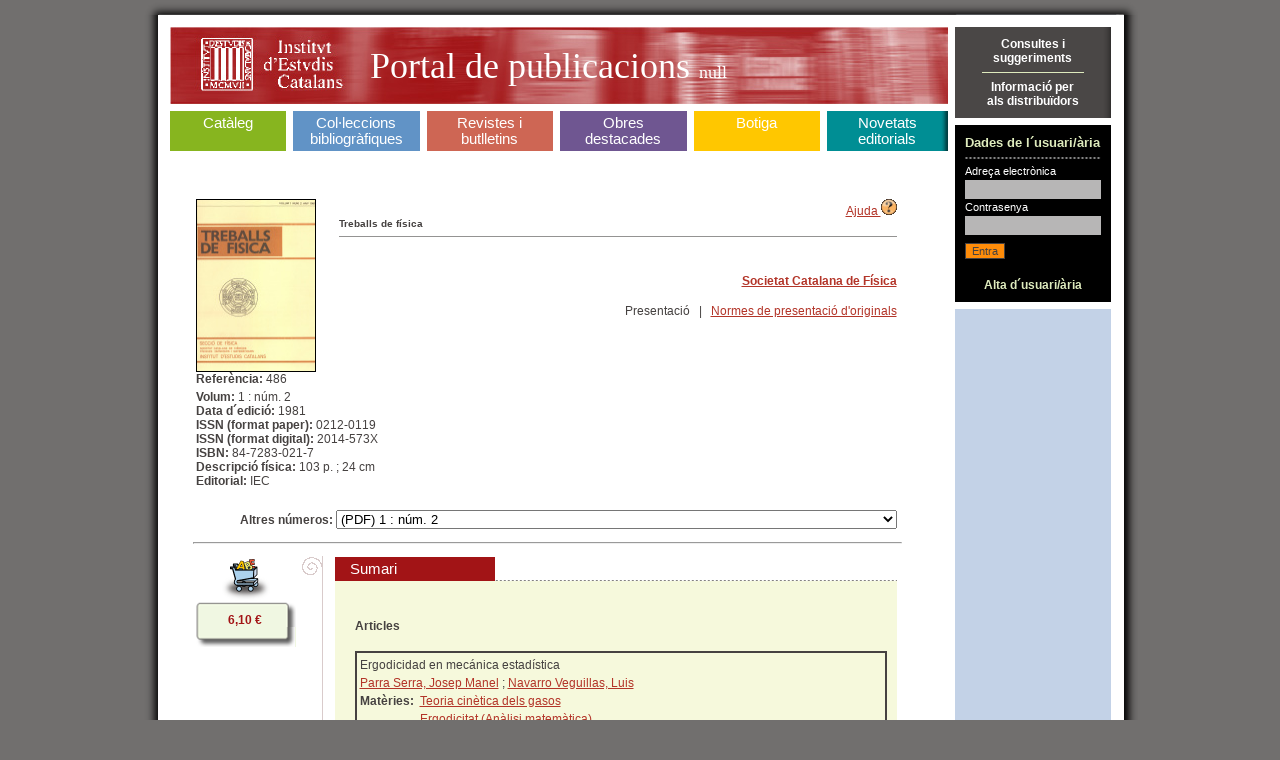

--- FILE ---
content_type: text/html;charset=ISO-8859-1
request_url: https://publicacions.iec.cat/PopulaFitxa.do?moduleName=null&subModuleName=&idCatalogacio=1353
body_size: 5046
content:





<!DOCTYPE HTML PUBLIC "-//W3C//DTD HTML 4.01 Transitional//EN" "http://www.w3.org/TR/html4/loose.dtd">
<html>
	<head>
		<title>Portal de Publicacions</title>
		<meta http-equiv="Content-Type" content="text/html; charset=iso-8859-1">
		<link rel="stylesheet" type="text/css" href="css/estils_pantalla.css" media="all">
	</head>
	<body>
	
	<div id="contenidorA">
	<div id="contenidorB">
	<div id="contenidorC">
	<div id="contenidorD">
	
	<table class="divisora">
	  <tr class="divisora">
	    <td id="primeraColumna" class="divisora" width="85%">
		



<a href="index.do" class="bannerHome" title="P&agrave;gina principal">
<h1 class="general">
<img src="img/pixel_transparent_2.gif" style="float:left; margin:auto; cursor:default;" width="25px" height="77px" border="0" title="" alt=""/>
<img src="img/pixel_transparent_2.gif" style="float:left; margin:auto" width="150px" height="77px" border="0" title="IEC" alt="IEC" onclick="javascript:window.open('http://www.iec.cat');return false;"/>
<img src="img/pixel_transparent_2.gif" style="float:left; margin:auto" width="25px" height="77px" border="0"/>

 Portal de publicacions <span>

null
</span></h1>
</a>
		


<div id="menuSeccions">
	<table class="zero">
		<td id="secCataleg" class="zero">
			<h3 ><a href="X.do?LIST.ID=CATALEG_RAPIDA_SIMPLE&method=start&nodata=true&moduleName=cataleg&subModuleName=cerca_rapida">Catàleg</a><br>&nbsp;</h3>
		</td>
		<td class="zero fonsBlanc" class="zero"><div class="w7"><!-- --></div></td>
		<td id="secColeccions" class="zero">
			<h3 ><a href="ColleccionsBibliografiques.do?moduleName=coleccions_bibliografiques">Col·leccions bibliogràfiques</a></h3>
			<!-- quan la pestanya està triada: <h3 id="triatSecColeccions"> -->
		</td>
		<td class="zero fonsBlanc"><div class="w7"><!-- --></div></td>
		<td id="secRevistes" class="zero">
			<h3 ><a href="RevistesCientifiques.do?moduleName=revistes_cientifiques">Revistes i butlletins</a></h3>
			<!-- quan la pestanya està triada: <h3 id="triatSecRevistes"> -->
		</td>
		<td class="zero fonsBlanc"><div class="w7"><!-- --></div></td>
		<td id="secMonografies" class="zero">
			<h3 ><a href="MonografiesEnLinia.do?moduleName=monografies_en_linia">Obres <br>destacades</a></h3>
			<!-- quan la pestanya està triada: <h3 id="triatSecMonografies"> -->
		</td>
		<td class="zero"><div class="w7"><!-- --></div></td>
		<td id="secBotiga" class="zero">
			<h3 ><a href="Botiga.do?moduleName=botiga">Botiga</a><br>&nbsp;</h3>
			<!-- quan la pestanya està triada: <h3 id="triatSecBotiga"> -->
		</td>
		<td class="zero fonsBlanc"><div class="w7"><!-- --></div></td>
		<td id="secNovetats" class="zero">
			<h3 ><a href="X.do?LIST.ID=DARRERES_NOVETATS&method=start&moduleName=novetats_editorials&subModuleName=darreres_novetats">Novetats editorials</a></h3>
			<!-- quan la pestanya està triada: <h3 id="triatSecNovetats"> -->
		</td>
	</table>
</div>
		












<script src="https://books.google.com/books/previewlib.js"></script>

<script>
function rotar(obj,angulo){
	    if (angulo >= 0) {
	        var rotation = Math.PI * angulo / 180;
	    } else {
	        var rotation = Math.PI * (360+angulo) / 180;
	    }sh
	    var costheta = Math.cos(rotation);
	    var sintheta = Math.sin(rotation);
	    if (document.createElement("canvas").getContext) {
	    /* ---- canvas ---- */ 
	        var c=document.createElement('canvas');
	        c.width = Math.abs(costheta*obj.width) + Math.abs(sintheta*obj.height);
	        c.style.width = c.width+'px';
	        c.height = Math.abs(costheta*obj.height) + Math.abs(sintheta*obj.width);
	        c.style.height=c.height+'px';
	        c.style.border='thin solid black';
	        c.id=obj.id;
	        var ctx=c.getContext('2d');
	        ctx.save();
	        if (rotation <= Math.PI/2) {
	            ctx.translate(sintheta*obj.height,0);
	        } else if (rotation <= Math.PI) {
	            ctx.translate(c.width,-costheta*obj.height);
	        } else if (rotation <= 1.5*Math.PI) {
	            ctx.translate(-costheta*obj.width,c.height);
	        } else {
	            ctx.translate(0,-sintheta*obj.width);
	        }
	        ctx.rotate(rotation);
	        ctx.drawImage(obj, 0, 0, obj.width, obj.height);
	        obj.parentNode.replaceChild(c,obj);
	        ctx.restore();
	    }else{
	    /* ---- DXImageTransform ---- */
	        obj.style.filter="progid:DXImageTransform.Microsoft.BasicImage(rotation=1)";
	    }
	}
	
	window.onload=function(){
		if(document.getElementById('imatge') != null) {
	    	rotar(document.getElementById('imatge'),90);
	    }
	}
</script>


		<div class="interior " style="min-height:350px">
			<div class="variable" style="min-height:350px">				
				<table width="100%">
					<tr width="100%" style="height:100px;"><!--Parte alta de la fitxa-->
						<td width="100%">
							<table width="100%">
								<tr>
									
									
									<td style="width:20%;" valign="top"><!--Parte izquierda de la fitxa-->
										<div style="text-align:left">
											
												<img id="" style="border: solid black; border-width: 1px" width="118" height="171" src='repository/images/00000013\00000010.jpg'/>
											
											
											<br/>
											
												<strong>Refer&egrave;ncia: </strong>486<br/>
											
												

										</div>
									</td>
									<td valign="top" style="width:80%;"><!--Parte derecha de la fitxa-->
										<div align="right">
											<a onClick="javascript:window.open('pages/ajuda/ajuda_cerca_revistes_cient.jsp','Ajuda','width=828,height=400,resizable=1,scrollbars=1')" href="#">Ajuda <img border="0" src="img/help.gif"/></a>
										</div>
										<form name="FitxaForm" method="GET" action="/PopulaFitxa.do;jsessionid=C3105B7DA6A4EF44651C74724700A960" id="populaFitxa">
											<input type="hidden" name="moduleName" id="moduleName" value="null" />
											<input type="hidden" name="subModuleName" id="moduleName" value="" />

											<h5 style="margin:0px;padding:0px">Treballs de física</h5>
											<div class="separadorCinc"><!-- --></div>
											<br/>
											<div align="right"> 
												
													
														<a onClick="javascript:window.open('https://scfis.iec.cat/','','width=850,height=810,resizable=1,scrollbars=1')" href="#">
															<h4>Societat Catalana de Física</h4>
														</a>	
																								
												
												
												<!-- Presentacio -->
												
												
													Presentaci&oacute;
												
												&nbsp; | &nbsp;
												<!-- Normes de presentacio -->
												
													<a onClick="javascript:window.open('documentInfo/repository/pdf/00000001/00000026.pdf','','width=850,height=810,resizable=1,scrollbars=1')" href="#">
													Normes de presentaci&oacute; d'originals
													</a>
												
												
											</div>
											<br/>
											<br/>
											<div align="right">
												
												
																									
												
											</div>
											<br/>
											<div align="right">
												
													
												
											</div>
									</td>
								</tr>
								
								<!-- Parte inferior de la fitxa -->
								<tr>
									<td colspan="2" align="left">
										
											<strong>Volum: </strong>1 : núm. 2<br/>
										
										
											<strong>Data d´edici&oacute;: </strong>1981
											
											<br/>
										
										
											<strong>ISSN (format paper): </strong>0212-0119 <br/>
										
										
											<strong>ISSN (format digital): </strong>2014-573X       <br/>
										
										
											<strong>ISBN: </strong>84-7283-021-7<br/>
										
										
										
											<strong>Descripci&oacute; f&iacute;sica: </strong>103 p. ; 24 cm<br/>
										
										
											<strong>Editorial: </strong>IEC<br/>
										
										<br/>
									</td>								
								</tr>
								<tr>
									<td colspan="2">
										
									</td>
								</tr>
								<tr>
									<td colspan="2" align="right">
										
											<strong>Altres números:</strong>
											<select name="idCatalogacio" onchange="submit()" style="width: 80%"><option value="1356">(PDF) 2 : núm. 3</option>
<option value="1355">(PDF) 2 : num. 1 i 2</option>
<option value="1354">(PDF) 1 : núm. 3</option>
<option value="1353" selected="selected">(PDF) 1 : núm. 2</option>
<option value="1352">(PDF) 1 : núm. 1</option></select>
										
										</form>
									</td>								
								</tr>
							</table>
						</td>
					</tr>
					<tr>
						<td align="right">
							<hr width="100%"/>
						</td>
					</tr>
					<tr><!--Parte baja de la fitxa-->
						<td>
							<table width=100%>
								<tr>
									<td valign="top" width="10%"> <!-- preu -->
										<div style="text-align:center;">
											
												
												
												
												
																							
													<a href="AddCistella.do?moduleName=null&subModuleName=&idCatalogacio=1353" class="granate">
														<img border="0" src="img/ico_carret.gif" alt="Afegir a la cistella"/>
													</a>
												
												
													<br/>
													
													<!-- preu -->												
													<table border="0" cellspacing="0" cellpadding="0" style="background-color:#F0F7E2" align="center" width="100">
														<tr>
															<td width="11" height="11"><img src="img/corner_verd_1.gif" width="11" height="11"></td>
															<td style="background:#F0F7E2 url(img/corner_verd_2.gif) 0 0 repeat-x">
															 <div><!-- --></div>
															</td>
															<td width="12" height="11"><img src="img/corner_verd_3.gif" width="12" height="11"></td>
														 </tr>
														 <tr>
															<td style="background:#F0F7E2 url(img/fons_18.gif) 0 0 repeat-y">&nbsp;</td>
															<td style="padding:0 15px" align="center">
															<strong class="granate">
																
																6,10 &#8364;
																
															</strong>
															</td>
															<td style="background:#F0F7E2 url(img/fons_19.gif) 0 0 repeat-y">&nbsp;</td>
														 </tr>
														 <tr>
															<td width="11" height="20"><img src="img/corner_verd_4.gif" width="11" height="20"></td>
															<td style="background:#F0F7E2 url(img/corner_verd_5.gif) 0 0 repeat-x">
															<div><!-- --></div>
															</td>
															<td width="11" height="20"><img src="img/corner_verd_6.gif" width="11" height="20"></td>
														 </tr>
													</table>					
													<!-- final preu -->												
												
											
											
											
										</div>												
									</td> <!-- final preu -->
									<td width="5%" valign="top" align="center" style="background:transparent url(img/cuerpo_cabezal.png) center repeat-y;"> <!-- barra vertical -->
										<img src="img/cabezal.png"/ height="28">
									</td> <!-- final barra vertical -->
									<td width="85%"> <!-- sumari -->
										
										
										<table cellpadding="3" cellspacing="0" width="100%">
										  <tr>
											<td class="gran" style="background-color:#A21416;color:white;padding:4px 15px;text-align:left"  width="130">Sumari</td>
											<td style="background:transparent url(img/fons_34.gif) left bottom repeat-x">&nbsp;</td>
										  </tr>
										</table>
										<div style="padding:20px 10px 20px 20px;background-color:#F6F9DC;line-height:1.5em;margin:0;">

										
													<h4>Articles</h4>
												
											
											
												<div style="border-width:2px;border-style:solid;padding-left:3px;padding-right:3px;padding-top:3px;padding-bottom:3px;">														
														Ergodicidad en mecánica estadística
														
														<!-- Autors -->
														
														<br/>														
															
															<a href="X.do?method=start&LIST.ID=CATALEG&moduleName=null&autor=Parra Serra, Josep Manel">Parra Serra, Josep Manel</a> 
															
															 ; <a href="X.do?method=start&LIST.ID=CATALEG&moduleName=null&autor= Navarro Veguillas, Luis"> Navarro Veguillas, Luis</a> 
															
														
														<!-- Materies -->
															
														
															
														<br/>
														
														<table border="0" cellpadding="0" cellspacing="0">
															<tr>
																<td valign="top">
																	<strong>Mat&egrave;ries: &nbsp;</strong>
																</td>
																<td>
																	
																					<a href="X.do?method=start&LIST.ID=CATALEG&moduleName=null&materia=Teoria cinètica dels gasos">Teoria cinètica dels gasos</a>
																	
																					<br/><a href="X.do?method=start&LIST.ID=CATALEG&moduleName=null&materia=Ergodicitat (Anàlisi matemàtica)">Ergodicitat (Anàlisi matemàtica)</a>
																	
																					<br/><a href="X.do?method=start&LIST.ID=CATALEG&moduleName=null&materia=Mecànica estadística">Mecànica estadística</a>
																	
																</td>
															</tr>
														</table>
														
														<!-- Mots clau catala -->
														
														
														<!-- Mots clau angles -->
														
														
														<!-- Mots clau castella -->
														
														<table border="0" cellpadding="0" cellspacing="0" width="100%">
														<!-- doiART -->
														
														<tr>
														<td align="left">
														<!-- Descr fisica -->
														
														<br/>
														P. 9-81
														
														</td>
														<!-- URL Relacionada -->
																												
														</tr>
														</table>
														
														<table border="0" cellpadding="0" cellspacing="0" width="100%">
															<tr>
																<td align="left">
																	<a href="#" onclick="window.open('PopulaFitxaArticle.do?idArticle=10608&moduleName=null&subModuleName=&idTipusConsulta=citacio')">Citaci&oacute; bibliogr&agrave;fica</a>
																</td>
																<td>
																	
																	
																</td>
																<td>
																	
																	
																</td>
																<td>
																	
																	
																</td>
																
																
																	<td align="right">
																		<a target="_blank" href='repository/pdf/
																			00000124\00000046.pdf'>Text complet<img alt="Text complet" src="img/ico_pdf_report.gif" style="border-style:none">
																		</a>
																	</td>
																
																
															</tr>
														</table>
														<div align="right">
														</div>
													</div>			
												<br/>
											
											
												<div style="border-width:2px;border-style:solid;padding-left:3px;padding-right:3px;padding-top:3px;padding-bottom:3px;">														
														Equacions de Gibbs generalitzades i extensió de la termodinàmica de processos irreversibles
														
														<!-- Autors -->
														
														<br/>														
															
															<a href="X.do?method=start&LIST.ID=CATALEG&moduleName=null&autor=Jou i Mirabent, David">Jou i Mirabent, David</a> 
															
														
														<!-- Materies -->
															
														
															
														<br/>
														
														<table border="0" cellpadding="0" cellspacing="0">
															<tr>
																<td valign="top">
																	<strong>Mat&egrave;ries: &nbsp;</strong>
																</td>
																<td>
																	
																					<a href="X.do?method=start&LIST.ID=CATALEG&moduleName=null&materia=Gibbs, Equació de">Gibbs, Equació de</a>
																	
																					<br/><a href="X.do?method=start&LIST.ID=CATALEG&moduleName=null&materia=Processos irreversibles">Processos irreversibles</a>
																	
																					<br/><a href="X.do?method=start&LIST.ID=CATALEG&moduleName=null&materia=Termodinàmica">Termodinàmica</a>
																	
																</td>
															</tr>
														</table>
														
														<!-- Mots clau catala -->
														
														
														<!-- Mots clau angles -->
														
														
														<!-- Mots clau castella -->
														
														<table border="0" cellpadding="0" cellspacing="0" width="100%">
														<!-- doiART -->
														
														<tr>
														<td align="left">
														<!-- Descr fisica -->
														
														<br/>
														P. 83-103
														
														</td>
														<!-- URL Relacionada -->
																												
														</tr>
														</table>
														
														<table border="0" cellpadding="0" cellspacing="0" width="100%">
															<tr>
																<td align="left">
																	<a href="#" onclick="window.open('PopulaFitxaArticle.do?idArticle=10609&moduleName=null&subModuleName=&idTipusConsulta=citacio')">Citaci&oacute; bibliogr&agrave;fica</a>
																</td>
																<td>
																	
																		<a href="#" onclick="window.open('PopulaFitxaArticle.do?idArticle=10609&moduleName=null&subModuleName=&idTipusConsulta=resum')">Resum</a>
																	
																	
																</td>
																<td>
																	
																	
																</td>
																<td>
																	
																	
																</td>
																
																
																	<td align="right">
																		<a target="_blank" href='repository/pdf/
																			00000124\00000047.pdf'>Text complet<img alt="Text complet" src="img/ico_pdf_report.gif" style="border-style:none">
																		</a>
																	</td>
																
																
															</tr>
														</table>
														<div align="right">
														</div>
													</div>			
												<br/>
											
										
										</div>	<!-- fi div sumari -->
									</td> <!-- final sumari -->
								</tr>
							</table>
						</td>
					</tr>
				</table>
			</div>
		</div>
	
	
	
		</td>
	    <td id="segonaColumna" class="divisora" width="15%">	
		

<div style="background:#4A4746 url(img/fons_04.gif) top right repeat-y;vertical-align:middle;text-align:center;padding:10px;border-bottom:7px solid white;">
	<a onClick="javascript:window.open('/PopulaEnviarConsulta.do', 'Consulta', 'menubar=1,resizable=1,width=809,height=630')" href="#" class="blanc senseRatlla"><strong>Consultes i<br>suggeriments</strong></a>		
	<div class="separadorU"><!-- --></div>
	<a onClick="javascript:window.open('pages/distribuidores/BOT_DIS_001.jsp','Distribuidors')" href="#" class="blanc senseRatlla"><strong>Informació per<br>als distribuïdors</strong></a>
</div>

		






<script src="js/pdp.js" type="text/javascript"></script>


<form name="LoginForm" method="post" action="/Login.do;jsessionid=C3105B7DA6A4EF44651C74724700A960" id="Login">
<div style="background-color:black;padding:10px;border-bottom:7px solid white;">
	<h2 class="usuari">Dades de l´usuari/ària</h2>
	<div class="separadorDos"><!-- --></div>
	<label class="etiquetaU">Adreça electr&ograve;nica</label>
	<input type="text" name="name" value="" style="width:130px" class="campsDos">
	<div class='error' style='margin-top:2px'></div>
	<label class="etiquetaU">Contrasenya</label>
	<input type="password" name="password" value="" style="width:130px" class="campsDos">
	<div class='error' style='margin-top:2px'></div>
	<div class='error' style='margin-top:3px'></div>
	<div style="padding:5px 0;">
    <input type="submit" value="Entra" class="botoDos">
  	</div>
	<div style="text-align:center"><a href="PopulaUsuari.do" class="verdClar senseRatlla"><br><strong>Alta d´usuari/ària</strong></a>	</div>
</div>
</form>


		











		</td>
	  </tr>
	  <!-- <tr>
	  	<td colspan="2" class="peu">
	  		Per a navegar pel portal necessiteu Mozilla o Microsoft Internet Explorer (recomanem la versió 5.0 o superior). 
	  		<br>
	  		Amb altres navegadors i/o resolucions podria ser que visualitzéssiu incorrectament alguna de les pàgines del portal. 
	  	</td>
	  </tr> -->
	</table>
	</div>
	</div>
	</div>
	</div>
	</body>
</html>
